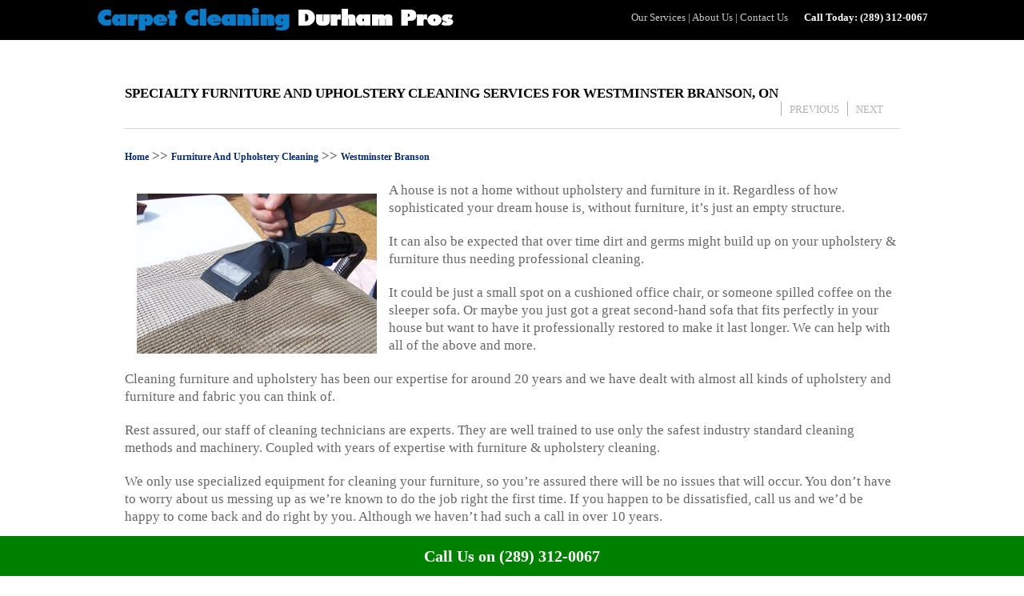

--- FILE ---
content_type: text/html; charset=UTF-8
request_url: https://www.carpetcleaningdurhampros.com/furniture-and-upholstery-cleaning/westminster-branson/index.php
body_size: 3509
content:
<!DOCTYPE html>
<html>
<head><meta content="Call ☎ (289) 312-0067 ☎ for a FREE Quote! 20 Year Experience in Carpet and Upholstery Cleaning. Servicing Westminster Branson, On - Phone Today!" name="description"><meta content="text/html; charset=utf-8" http-equiv="Content-Type" /><!-- <meta name="viewport" content="width=1084" /> --><meta name="viewport" content="width=device-width; initial-scale=1.0;">
	<title>Furniture And Upholstery Cleaning Service - Westminster Branson, ON | Carpet Cleaning Durham Pros</title>
	<link href="http://fonts.googleapis.com/css?family=Dancing+Script" rel="stylesheet" type="text/css" />
	<link href="/assets/css/styles.css" rel="stylesheet" type="text/css" />
	<link href="https://www.carpetcleaningdurhampros.com/furniture and upholstery cleaning/westminster branson/index.php" rel="canonical" />
	<style title="silo_table" type="text/css">.silo-table {
        width:100%;
        border-collapse:separate;
        border-spacing:4px;
    }
    .silo-table td {
        text-align:center;
        background:#FFFFFF;
        padding:0px 4px;
        border:1px solid #000000;
        white-space:normal;
    }
    .silo-table a:link {
        font-size:10pt;
        color:#04296d;
        text-decoration:none;
    }
    .silo-table a:visited {
        color:#04296d;
        text-decoration:none;
    }
    .silo-table a:hover {
        color:#04296d;
        text-decoration:none;
    }
    .silo-table a:active {
        color:#04296d;
        text-decoration:none;
    }
	</style>
	<script type='application/ld+json'>
{
  "@context": "http://schema.org",
  "@type": "GeneralContractor",
  "aggregateRating": {
    "@type": "AggregateRating",
    "ratingValue": "4.9",
    "reviewCount": "12"
},
  "name": "Carpet Cleaning Durham Pros",
    "telephone": "(289) 312-0067",
  "url": "https://www.carpetcleaningdurhampros.com/furniture-and-upholstery-cleaning/westminster-branson/index.php",
  "logo": "https://www.carpetcleaningdurhampros.com/assets/images/logo2.jpg",
  "image": "https://www.carpetcleaningdurhampros.com/assets/images/carpet-cleaning-services-about.jpg",
  "description": "Carpet Cleaning Durham Pros offers furniture and upholstery cleaning services in Westminster Branson, Ontario.",
    "priceRange": "$$$",
  "address": {
    "@type": "PostalAddress",
    "addressLocality": "Westminster Branson",
    "addressRegion": "Ontario",
    "addressCountry": "Canada"
  },
  "openingHours": "Mo, Tu, We, Th, Fr, Sa, Su 00:00-23:59",
  "contactPoint": {
    "@type": "ContactPoint",
    "telephone": "+1 (289) 312-0067",
    "contactType": "sales"
  }
}
 </script></head>
<body><div id="preheader"><div class="content clearfix"><div id="logo"><p align="right"><a href="/" target="_self"><img alt="Carpet Cleaning Durham Pros" src="/assets/images/logo2.jpg" /></a></p>
</div>

<div id="nav"><ul><li><a href="/services.php">Our Services</a> <span style="color:#C9C9C9;">|</span> <a href="/about.php" rel="nofollow">About Us</a> <span style="color:#C9C9C9;">|</span> <a href="/contact.php" rel="nofollow">Contact Us</a></li>
<li><strong><span style="color:#FFFFFF;">Call Today: </span><a href="tel:(289) 312-0067"><span style="color:#FFFFFF;">(289) 312-0067</span></a><span style="color:#FFFFFF;"></span></strong></li>
</ul>
</div>
</div>
</div>

<div id="header"><div class="content-med mast-head clearfix">
<h1>Specialty Furniture And Upholstery Cleaning Services for Westminster Branson, ON</h1>

<div class="breadcrumb"><ul><li class="first active"></li>
<li><a href="/furniture-and-upholstery-cleaning/lawrence-manor/index.php">PREVIOUS</a></li>
<li><a href="/furniture-and-upholstery-cleaning/lansing/index.php">NEXT </a></li>
</ul>
</div>
</div>
</div>

<div class="no-padding default" id="primarycontent"><div class="content-med"><p><strong><!-- Begin Breadcrumbs --> <a href="/"><span style="color:#04296d;">Home</span></a> >> <a href="/furniture-and-upholstery-cleaning/"><span style="color:#04296d;">Furniture And Upholstery Cleaning</span></a> >> <a href="/furniture-and-upholstery-cleaning/westminster-branson/"><span style="color:#04296d;">Westminster Branson</span></a> <!-- End Breadcrumbs --> </strong></p>
<img src="/assets/service-images/furniture-and-upholstery-cleaning.jpg" style="float: left; margin: 15px;" /><p>A house is not a home without upholstery and furniture in it. Regardless of how sophisticated your dream house is, without furniture, it’s just an empty structure.</p>

<p>It can also be expected that over time dirt and germs might build up on your upholstery & furniture thus needing professional cleaning.</p>

<p>It could be just a small spot on a cushioned office chair, or someone spilled coffee on the sleeper sofa. Or maybe you just got a great second-hand sofa that fits perfectly in your house but want to have it professionally restored to make it last longer. We can help with all of the above and more.</p>

<p>Cleaning furniture and upholstery has been our expertise for around 20 years and we have dealt with almost all kinds of upholstery and furniture and fabric you can think of.</p>

<p>Rest assured, our staff of cleaning technicians are experts. They are well trained to use only the safest industry standard cleaning methods and machinery. Coupled with years of expertise with furniture & upholstery cleaning.</p>

<p>We only use specialized equipment for cleaning your furniture, so you’re assured there will be no issues that will occur. You don’t have to worry about us messing up as we’re known to do the job right the first time. If you happen to be dissatisfied, call us and we’d be happy to come back and do right by you. Although we haven’t had such a call in over 10 years.</p>

<p>We can guarantee our services. When we get to work on your upholstery you’ll be very happy. No matter what it is. We can bring back the life to any couch, chair, bed or any other furniture and upholstery you have.</p>

<p>It is possible to use the table just below to pick the actual service that you happen to be searching for across Westminster Branson.</p>

<table class='silo-table'>
<tr>
<td><a href='/furniture-and-upholstery-cleaning/westminster-branson/sofa-cleaning.php'>Sofa Cleaning</a></td>
<td><a href='/furniture-and-upholstery-cleaning/westminster-branson/furniture-cleaning-services.php'>Furniture Cleaning Services</a></td>
<td><a href='/furniture-and-upholstery-cleaning/westminster-branson/upholstery-cleaning.php'>Upholstery Cleaning</a></td>
<td><a href='/furniture-and-upholstery-cleaning/westminster-branson/mattress-cleaning.php'>Mattress Cleaning</a></td>
</tr>
</table>

<p style="text-align: center;"><br />
<br />
Call us on <a href="tel:(289) 312-0067"><span style="color:#04296d;">(289) 312-0067</span></a> to get a quote today!</p>

<p style="text-align: center;"><a href="tel:(289) 312-0067"><img alt="" src="/assets/images/clicktocall-small.png" style="width: 201px; height: 82px;" /></a></p>

<h2>Who Are We? And What Work Experience Can We Bring to the Table? - Furniture Refresh Service</h2>

<p>We&#39;re a local firm which has been providing   plus matching cleaning services for over twenty years in Westminster Branson, On.</p>

<p>Want a business that is definitely highly recommended? Actually, that&#39;s our team of professionals. Most of our business arrives from recommendations. Now, that is saying some thing!</p>

<p>- 100% happiness promise.<br />
<br />
- All of our workers are actually fully protected and vetted.<br />
<br />
- Crisis? We will assist AS QUICK AS POSSIBLE!<br />
<br />
- &#39;We clean, you relax&#39; is definitely our very own mantra!</p>

<p>Our own team is composed of exclusively the greatest in town. We never just choose everybody. We also do not choose trainees. Our company only employ knowledgeable people who have several years of preceding work experience.</p>

<p>From smaller tasks in a condo. To your huge multi-story company buildings. We are able to take on any task you need completed.</p>

<p style="text-align: center;"><br />
<br />
Our friendly team is standing by ready to give you a free quote. Call today on <a href="tel:(289) 312-0067"><span style="color:#04296d;">(289) 312-0067</span></a>.</p>

<p style="text-align: center;"><a href="tel:(289) 312-0067"><img alt="" src="/assets/images/clicktocall-small.png" style="width: 201px; height: 82px;" /></a></p>
</div>
</div>

<h2 style="text-align: center;"><a class="phoneMe" href="tel:(289) 312-0067">Call Us on (289) 312-0067</a></h2><h2 style="text-align: center;"><a class="phoneMe2" href="tel:(289) 312-0067">Tap to Call</a></h2><br><br><div id="footer"><div class="content"><div class="footermenu"><p><strong><span style="color:#FFFFFF;">ABOUT</span></strong></p>

<p><span style="color:#636363;"><span style="font-size:15px;">Since 1998 Carpet Cleaning Durham Pros has been cleaning the carpets all over the Durham region. We have various domestic and commercial solutions.</span></span></p>
</div>

<div class="footermenu"><p><strong><span style="color:#FFFFFF;">AVAILABILITY</span></strong></p>

<p><span style="color:#636363;"><span style="font-size:15px;">We are open 24/7</span></span></p>
</div>

<div class="footermenu"><p><strong><span style="color:#FFFFFF;">SERVICES</span></strong></p>

<p><span style="color:#636363;"><span style="font-size:15px;">Carpet Cleaning<br />
Rug Cleaning<br />
Stain Removal<br />
Mattress Cleaning<br />
Upholstery Cleaning</span></span></p>
</div>

<div class="footermenu"><p><strong><span style="color:#FFFFFF;">FIND US</span></strong></p>

<p><span style="color:#636363;"><span style="font-size:15px;">2928 Durham Regional Hwy 2, Suite B<br />
Bowmanville, ON L1C 3K5<br />
Tel: <a href="tel:(289) 312-0067">(289) 312-0067</a></span></span></p>
</div>

<div class="footermenu"><p><strong><span style="color:#FFFFFF;">SERVICE REGION</span></strong></p>

<p><span style="color:#636363;"><span style="font-size:15px;">We cover all of Durham including Westminster Branson.</span></span></p>
</div>

<div class="footermenu"><p><strong><span style="color:#FFFFFF;">QUOTE</span></strong></p>

<p><a href="tel:(289) 312-0067"><img alt="" src="/assets/images/click-to-call-button-white-2.png" style="width: 203px; height: 78px;" /></a><br />
<span style="color:#636363;"><span style="font-size:15px;">Ring Us on <a href="tel:(289) 312-0067">(289) 312-0067</a></span></span></p>
</div>

<p class="disclaimer">Copyright © 1998 to 2025 | Carpet Cleaning Durham Pros<br />
<br />
<a href="/carpets-sitemap.html" rel="nofollow&quot;">Sitemap</a> | <a href="/tac.php" rel="nofollow">Terms of Service</a> | <a href="/privacy.php" rel="nofollow">Privacy Policy</a></p>
</div>
</div>
</body>
</html>


--- FILE ---
content_type: text/css
request_url: https://www.carpetcleaningdurhampros.com/assets/css/styles.css
body_size: 15565
content:
/*
 
 *
 */

html, body, div, span, applet, object, iframe, 
h1, h2, h3, h4, h5, h6, p, blockquote, pre,
a, abbr, acronym, address, big, cite, code,
del, dfn, em, font, img, ins, kbd, q, s, samp,
small, strike, strong, sub, sup, tt, var,
dl, dt, dd, ol, ul, li,
fieldset, form, label, legend,
table, caption, tbody, tfoot, thead, tr, th, td { margin:0; padding:0; }
img { border: 0px; font-family: "Helvetica Neue", Helvetica, arial, sans-serif;}
/* Force the vertical scrollbar in FF */
html { overflow-y: scroll; }

.clearfix:after {content: "."; display: block; height: 0; clear: both; visibility: hidden;}
.clearfix {display: inline-block;}
* html .clearfix { height: 1%;}
.clearfix {display: block;}
.clear { clear:both; display:block; }

/* Base 
-----------------------*/

body {
	font-family:georgia, serif;
}

.content {
	width:1039px;
	margin:0 auto;
	position:relative;
}

.content-med {
	width:968px;
	margin:0 auto;
	position:relative;	
}

img {
	max-width:100%;
}

/* Typography
-------------------------*/
#primarycontent.default h1 { font-size: 17px; margin-bottom:10px; text-transform:uppercase; }
#primarycontent.default h2 { font-size:15px; margin-bottom:15px; text-transform:uppercase; }
#primarycontent.default h3 { color:#666; font-size:15px; margin-bottom:10px; }
#primarycontent.default h4 { font-size:13px; margin-bottom:10px; }
#primarycontent.default h5 { color:#00B400; font-size:15px; margin-bottom:15px; }
#primarycontent.default h6 { 
	color: #2D2828;
	font-size: 28px;
	font-style: italic;
	line-height: 35px;
	margin-bottom:10px;
}
	
#primarycontent.default p {
	color:#666666;
	font-size:17px;
	line-height:22px;
	margin-bottom:20px;
}

#primarycontent.default p.lead-in {
	color: #00B400;
	font-size: 15px;
	font-style: italic;
	line-height: 21px;
}

#primarycontent.default p .dropcap {
	color: #00B400;
	float: left;
	font-family: Georgia,"Times New Roman",Times,serif;
	font-size: 36px;
	line-height: 32px;
	margin: 1px 5px 0 0;
}

#primarycontent.default p a {
	color: #00B400;
	font-size: 12px;
	text-decoration: none;
}
	
#primarycontent.default .photo-wrap { margin-bottom:35px; }
#primarycontent.default .photo-wrap-med { margin-bottom:20px; }

/* Layout 
-------------------------*/
/* Preheader */

#preheader {
	background-color:#000000;
	height:50px;
}

#logo {
	float:left;
	color:#fff;
	margin-top:10px;
}

#logo h2 {
	display:inline;
	font-family: 'Dancing Script', cursive;
	font-size:26px;
}

#logo h2 a {
	color:#fff;
	text-decoration:none;
}

#logo span {
	color:#706f6f;
	font-family: Georgia;
}

#nav {
	margin-top:14px;
	float:right;
	display:inline;
}

#nav li {
	list-style:none;
	float:left;
	margin-right:20px;
	font-size:13px;
}

#nav li:last-child {
	margin-right:0;
}

#nav a {
	text-decoration:none;
	color:#c9c9c9;
}

/* Header */
#header .slider {
	background:url("images/f1.jpg") 50% 0 no-repeat;
	height:523px;
}

#header .slidecaption {
	position:relative;
	top:140px;
	width:50%;
	text-align:center;
}

#header .pos-right .slidecaption {
    float: right;
}

#header .slidecaption h1 {
	color:#fff;
	font-size:65px;
	font-family: 'Dancing Script', cursive;
}

#header .slidecaption p {
	font-size:14px;
	color:#fff;
	margin-bottom:10px;
	font-weight:bold;
}

#header .slidecaption .captionlinks {
	width:30%;
	margin:0 auto;
	border-top:solid 1px #fff;
	padding-top:20px;
	margin-top:20px;
}

#header .slidecaption p a {
	color:#fff;
	text-decoration:none;
}

#header .slidecaption p.book {
	margin-top:20px;
}

#header .slidecaption p.book a {
	background-color:#000;
	padding:8px 30px;
}

#header .mast-head {
	border-bottom: 1px solid #D4D4D4;
	margin-bottom: 23px;
	margin-top: 57px;
	padding-bottom: 15px;
}

#header .mast-head h1 {
	color:#000;
	float:left;
	font-size:17px;
	text-transform:uppercase;
}

/* Interior Breadcrumb */
.breadcrumb {
	float:right;
}

.breadcrumb ul {
	list-style:none;
}

.breadcrumb ul li {
	border-left: 1px solid #B1B1B1;
	float: left;
	margin-left: 10px;
	padding-left: 10px;
}
.breadcrumb ul li.first { border:none; }

.breadcrumb ul li a {
	color:#b1b1b1;
	font-size:13px;
	text-decoration:none;
}

.breadcrumb ul li.active a { color:#010101; }

/* Primary Content */
#primarycontent {
	background-color:#fff;
	padding: 60px 0px 100px;
}

#primarycontent.no-padding { padding-top:0; }

#primarycontent h2.callout {
	width:50%;
	text-align:center;
	margin:0 auto;
	color:#2d2828;
	font-size:28px;
	line-height:35px;
	font-style:italic;
	margin-bottom:40px;
}

#vacationtabs {
	border-bottom:solid 1px #d4d4d4;
	margin-top:30px;
	padding-bottom:40px;
	text-align:center;
}

#vacationtabs li {
	display:inline;
	margin-right:10px;
	list-style:none;
}

#vacationtabs li:last-child {
	margin-right:0;
}

#vacationtabs a {
	background-color:#f0f0f0;
	color:#666666;
	padding:10px 40px;
	border-radius:5px;
	text-decoration:none;
	transition:all 0.4s ease 0s;
}

#vacationtabs a.active {
	color:#00b400;
}
	
#vacationtabs a.active, #vacationtabs a:hover {
	background-color:#00b400;
	color:#fff;
}

.resort {
	margin-top:30px;
	width:23%;
	float:left;
	margin-right:10px;
	border-bottom:solid 1px #ccc;
	padding-bottom:20px;
	margin-bottom:20px;
}

.resort img {
	display:block;
	margin-bottom:20px;
	border:solid 1px #ccc;
}

.resort h2 {
	font-size:15px;
	color:#474f59;
	margin-bottom:10px;
	width:80%;
	margin:0 auto;
}

.resort p.detail {
	color:#a9abae;
	font-size:11.5px;
	width:80%;
	margin:0 auto 10px auto;
	line-height:24px;
}

.resort span.price {
	font-weight:bold;
	color:#454545;
	font-size:14px;
	margin-bottom:10px;
}

.resort p.description {
	font-size:11px;
	color:#8b8b8b;
	margin-bottom:10px;
	line-height:18px;
}

.resort p a {
	color:#00b400;
}

/* Sidebar Template */
.main-col {
	float:left;
	margin-right:40px;
	min-height:10px;
	width:657px;
}

.sidebar-col {
	border-left: 1px solid #D4D4D4;
	float: left;
	min-height: 275px;
	padding-left: 25px;
	width: 217px;
}

.sidebar-col .group {
	border-bottom:solid 1px #D4D4D4;
	margin-bottom: 20px;
}

.sidebar-col .group.social-widget ul { list-style:none; margin-bottom: 10px; }
.sidebar-col .group.social-widget ul:after { content: "."; display: block; height: 0; clear: both; visibility: hidden; }

.sidebar-col .group.social-widget ul li { float:left; margin-right:5px }
.sidebar-col .group.social-widget ul li a {}

.sidebar-col p a {
	color:#00b400;
	font-size:12px;
	text-decoration:none;
}

/* Three Column Template */
.three-col {
	float:left;
	margin-right:18px;
	width:310px;
}
.three-col.last { margin:0; }

/* Footer */
#footer {
	height:300px;
	background-color:#000;
	padding-top:40px;
}

#footer h2 {
	font-size:15px;
	font-weight: normal;
	color:#fff;
	margin-bottom:10px;
}

.footermenu {
	width:15%;
	float:left;
	margin-right:16px;
}

.footermenu li {
	font-size:11px;
	margin-bottom:7px;
	list-style:none;
}

.footermenu:last-child {
	margin:0;
}

.disclaimer {
	clear:both;
	color:#636363;
	font-size:11px;
	text-align:center;
	top:40px;
	position:relative;
}

#footer a {
	color:#636363;
	text-decoration:none;
}

/* Flexslider Custom 
----------------------*/
.flexslider {
	border:none;
	margin:0 auto;
	max-width: 91.4286em;
	min-width: 66.4286em;
}

.flexslider .slides img {}

.flexslider .slides .content {
	left: 8%;
    position: absolute;
    top: 0;
}

.flex-control-nav {
	bottom: 0;
	height: 12px;
	padding: 15px 0;
}

/* Gallery Template 
----------------------*/
#primarycontent ul.gal {
	list-style-type: none;
	margin: 0;
	padding: 0;
}

#primarycontent ul.gal li {
	float: left;
	height: 194px;
	margin: 0 0 30px;
	padding: 0 8px;
	position: relative;
	width: 306px;
}

#primarycontent ul.gal li a {
	
}

#primarycontent ul.gal li a img {
	height:auto;
	max-width: 100%;
}

#primarycontent ul.gal li:hover a .zoom-icon { opacity:1; }

.zoom-icon {
	position:absolute;
	top:0;
	right:0;
	bottom:0;
	left:0;
	display:block;
	background:rgba(0,180,0,0.85);
	opacity:0;
	cursor:pointer;
	-webkit-transition:0.25s;
	-moz-transition:0.25s;
	-o-transition:0.25s;
	transition:0.25s;
	margin:0 8px;
}

.zoom-icon:before {
    background: url("images/zoom-icon-2.png") no-repeat scroll 50% 50% transparent;
    content: "";
    display: block;
    height: 46px;
    left: 50%;
    margin: -23px 0 0 -23px;
    position: absolute;
    top: 50%;
    width: 46px;
}

/* Responsive Mobile
-----------------------------*/

/* Tablets */
@media screen and (max-width: 1249px) {
 	#preheader .content {
		width: 729px;
	}
	
	#preheader #logo span {
	    font-size: 11px;
	}
	
	#preheader #nav {
		margin-top: 19px;
	}
	
	#preheader #nav li {
	    font-size: 12px;
	    margin-right: 13px;
	}
	
	#header {
		
	}
	
	#header .flexslider {
		max-width: none;
		min-width: 0;
	}
	
	#header .slidecaption { 
		margin: 0 auto;
		position: static;
		text-align: left;
		top: auto;
		width: 390px;
	}
	
	#header .slidecaption .captionlinks {
		width:220px;
	}
		
	#header .flexslider .content { left: 0; top: 60px; width: 100%; }
	#header .slidecaption h1, #header .slidecaption p { text-align:center; } 
	
	#header .flexslider .pos-right .slidecaption { float:none; }
	
	#primarycontent {
		
	}
	
	#primarycontent .content {
	    width: 739px;
	}
	
	#primarycontent .photo-wrap iframe {
		height: 410px;
	    width: 100%;
	}
	
	#primarycontent #vacationtabs {
	    padding-bottom: 25px;
	}
	
	#primarycontent #vacationtabs a {
	    display: inline-block;
		margin-bottom: 10px;
		padding: 10px 19px;
	}
	
	#primarycontent .resort {
	    height: 494px;
	}
	
	#footer {
		padding-bottom: 16px;
	}
	
	#footer .content {
		width:688px;
	}
	
	#footer .footermenu {
	    width: 156px;
	}
	
	#footer .disclaimer {
	    padding-top: 16px;
		position: static;
	}
	
	/* Interior */
	.content-med {
	    width: 728px;
	}
	
	/* Gallery */
	#primarycontent ul.gal {
		
	}
	
	#primarycontent ul.gal li {
		height: auto;
	    width: 347px;
	}
	
	/* Sidebar Template */
	.main-col {
		width: 427px;
	}

	.sidebar-col {
		
	}
	
	/* Three Column Template */
	.three-col {          
		width: 230px;       
	}
}

/* iPad */
@media screen and (max-width: 833px) {
	#preheader {
		overflow:hidden;
	}
	
	#preheader .content {
		width: 500px;
	}
	
	#preheader #logo span { display:none; }
	
	#preheader #nav li {
		font-size: 10px;
	}
	
	#header {
		overflow: hidden;
	}
	
	#header .flexslider {
		max-width: none;
		min-width: 0;
	}
	
	#header .slidecaption { top:50px; }
	#header .flexslider .content { left:4%; }
	#header .flexslider .pos-right {}
	
	#header .slidecaption h1 {  font-size:42px; }
	#header .slidecaption p.subhead { display:none; }
	#header .slidecaption .captionlinks { margin: 9px auto 0; padding-top:11px; }
	
	#header .captionlinks p { display:none; }
	#header .captionlinks p.book { display:block; }
	
	#primarycontent {
		
	}
	
	#primarycontent .content {
		 width: 489px;
	}
	
	#primarycontent .photo-wrap iframe {
		height: 286px;
	    width: 100%;
	}
	
	#primarycontent h2.callout {
	    font-size: 19px;
	    line-height: 24px;
	    margin: 0 auto 31px;
	}
	
	#primarycontent #vacationtabs {
		
	}
	
	#primarycontent #vacationtabs a {
	    font-size: 11px;
		padding: 10px 9px;
	}
	
	#primarycontent .resort {
	    width: 149px;
	}
	
	#footer {
		height:auto;
	}
	
	#footer .content {
		width: 495px;
	}
	
	#footer .footermenu {
	    width: 149px;
	}
	
	#footer .disclaimer {
	    
	}
	
	/* Interior */
	.content-med {
	    width: 508px;
	}
	
	/* Gallery */
	#primarycontent ul.gal {
		
	}
	
	#primarycontent ul.gal li {
		width: 497px;
	}
	
	/* Sidebar Template */
	.main-col {
		width: 216px;
	}
	
	#primarycontent.default .photo-wrap {
	    margin-bottom: 18px;
	}

	.sidebar-col {
		
	}
	
	/* Three Column Template */
	.three-col {          
		width: 150px;       
	}
}

/* iPhone */
@media screen and (max-width: 580px) {
	#preheader {
		padding: 16px 0;
		height:auto;
	}
	
	#preheader #logo { float:none; margin-bottom: 14px; margin-top:0; text-align: center; }
	#logo h2 { font-size: 34px; }
	#preheader #nav { float:none; }
	
	#preheader .content { width: 325px; }
	
	#preheader #nav li {
	  float: none;
	  font-size: 12px;
	  margin-bottom: 11px;
	  text-align: center;
	  width: 100%;
	}
	
	#header {
		
	}
	
	#header .flexslider {
		max-width: none;
		min-width: 0;
	}
	
	#header .slidecaption { top:13px; width: 300px; }
	#header .flexslider .content { left:auto; top: 22px; }
	#header .flexslider .pos-right {}
	
	#header .slidecaption h1 {  font-size:32px; }
	#header .slidecaption p.subhead { display:none; }
	#header .slidecaption .captionlinks { padding-top: 7px; width: 160px; }
	
	#header .captionlinks p { display:none; }
	#header .captionlinks p.book { display:block; margin-top:6px; }
	#header .slidecaption p.book a { font-size:11px; padding:6px 30px; }
	
	#primarycontent {
		
	}
	
	#primarycontent .content {
		 width: 285px;
	}
	
	#primarycontent .photo-wrap iframe {
		height: 174px;
	    width: 100%;
	}
	
	#primarycontent h2.callout {
	    
	}
	
	#primarycontent #vacationtabs {
		
	}
	
	#primarycontent #vacationtabs a {
	   
	}
		
	#primarycontent .resort {
		height: 507px;
	    width: 129px;
	}
	
	#footer {
		padding-bottom:30px;
	}
	
	#footer .content {
		text-align: center;
		width: 282px;
	}
	
	#footer .content h2 {
	    font-size: 16px;
	}
	
	#footer .content a {
	    font-size: 12px;
	}
		
	#footer .footermenu {
	    margin-bottom: 19px;
		width: 245px;
	}
	
	#footer .disclaimer {
	    
	}
	
	/* Interior */
	.content-med {
	    width: 290px;
	}
	
	#header .mast-head h1 {
		float: none;
		margin-bottom: 10px;
	}
	
	.breadcrumb {
		display: block;
		float: none;
	}
	
	.breadcrumb ul li.first {
	    border: medium none;
	    margin-left: 0;
	    padding: 0;
	}
	
	.breadcrumb ul li {
		margin-bottom: 10px;
		margin-left: 7px;
		padding-left: 7px;
	}
	
	.breadcrumb ul li a {
	    color: #B1B1B1;
	    font-size: 11px;
	}
	
	/* Gallery */
	#primarycontent ul.gal {
		
	}
	
	#primarycontent ul.gal li {
		margin-bottom: 10px;
		width: 268px;
	}
	
	/* Sidebar Template */
	.main-col {
	    width: 287px;
	}
	
	.sidebar-col {
		border: medium none;
		min-height: 0;
		padding: 0;
		width: 277px;
	}
	
	/* Three Column Template */
	.three-col {          
		width: 290px;       
	}	
}


a.phoneMe {
  position: fixed;
  right: 0px;
  bottom: 0px;
  left: 0px;
  margin-left: 0%;
  height: 50px;
  width: 100%;
  background: #008000;
  color: white;
  text-decoration: none;
  font-size: 20px;
  line-height: 50px;
  text-align: center;
  border-radius: 0px;
      z-index: 1;

}

@media screen and (max-width: 600px) {

a.phoneMe2 {
  position: fixed;
  right: 0px;
  bottom: 0px;
  left: 0px;
  margin-left: 0%;
  height: 50px;
  width: 100%;
  background: #008000;
  color: white;
  text-decoration: none;
  font-size: 20px;
  line-height: 50px;
  text-align: center;
  border-radius: 0px;
      z-index: 1;

}

}
